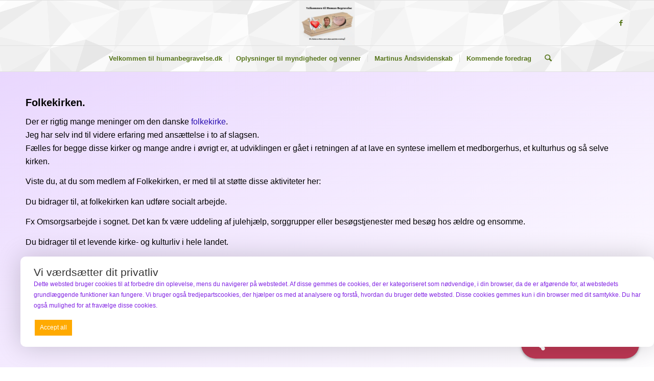

--- FILE ---
content_type: text/css; charset=utf-8
request_url: https://www.humanbegravelse.dk/wp-content/cache/min/1/wp-content/uploads/dynamic_avia/avia_posts_css/post-734.css?ver=1768143082
body_size: 49
content:
.avia-section.av-lsm83jfm-cf5f7aa8dfe1786b510fa000c08328d9{background-color:#e9d7fe;background:linear-gradient(to bottom right,#e9d7fe,#ffffff)}#top .av_textblock_section.av-l7rvi34u-9e1680c1832dae5d814cfab0e2928697 .avia_textblock{font-size:16px}

--- FILE ---
content_type: text/javascript; charset=utf-8
request_url: https://www.humanbegravelse.dk/wp-content/cache/min/1/wp-content/plugins/flexible-cookies/assets/js/cookie_functions.js?ver=1768140660
body_size: 553
content:
jQuery(function($){$('#flexiblecookies_accept_cookies').on('click',flexibleCookiesBlocker.acceptAllCookies);$('#flexiblecookies_deny_cookies').on('click',flexibleCookiesBlocker.denyAllCookies);$('.flexiblecookies_open_settings_button').on('click',flexibleCookiesUI.showCookiesSettingsWindow);$('#flexiblecookies_accept_settings_cookies').on('click',flexibleCookiesBlocker.acceptSelectedCookies);$('#flexiblecookies_close_settings').on('click',flexibleCookiesUI.hideCookiesSettingsWindow);$('#flexiblecookies_settings_background').on('click',flexibleCookiesUI.hideCookiesSettingsWindow);if(flexibleCookiesFunctions.getCookieValue(plugin_cookies.bar)===!1){flexibleCookiesUI.showCookieBar()}
if(flexibleCookiesFunctions.getCookieValue(plugin_cookies.bar)!==!1){flexibleCookiesUI.showReopenSettingsButton()}});class FlexibleCookiesFunctions{getCookieValue(cookie_name){let name=cookie_name+"=";let decodedCookie=decodeURIComponent(document.cookie);let ca=decodedCookie.split(';');for(let i=0;i<ca.length;i++){let c=ca[i];while(c.charAt(0)===' '){c=c.substring(1)}
if(c.indexOf(name)===0){return c.substring(name.length,c.length)}}
return!1}
getCookiesArray(){let cookiesArray=[];let cookies=document.cookie.split(";");for(let i=0;i<cookies.length;i++){let cookie=cookies[i].trim();let cookieParts=cookie.split("=");let cookieName=cookieParts[0];let cookieValue=cookieParts[1];cookiesArray.push({name:cookieName,value:cookieValue})}
return cookiesArray}
setCookie(cookie_name,cookie_value,parameters){let newCookie=cookie_name+'='+cookie_value+';'
Object.entries(parameters).forEach(function([key,value]){newCookie+=key+'='+value+';'});document.cookie=newCookie}
getAcceptedCategories(){const checkboxValues=[];jQuery('.wpdesk-cookie-category:checked').each(function(){checkboxValues.push(jQuery(this).val())});return checkboxValues}
getAllCategories(){const checkboxValues=[];jQuery('.wpdesk-cookie-category').each(function(){checkboxValues.push(jQuery(this).val())});return checkboxValues}}
const flexibleCookiesFunctions=new FlexibleCookiesFunctions()

--- FILE ---
content_type: text/javascript; charset=utf-8
request_url: https://www.humanbegravelse.dk/wp-content/cache/min/1/wp-content/plugins/flexible-cookies/assets/js/ui_functions.js?ver=1768140660
body_size: 137
content:
class FlexibleCookiesUI{showCookieBar(){jQuery('#flexiblecookies_container').fadeIn(500)}
hideCookieBar(){jQuery('#flexiblecookies_cookie_banner').fadeOut(1500);flexibleCookiesUI.showReopenSettingsButton()}
showCookiesSettingsWindow(){jQuery('#flexiblecookies_settings_background').fadeIn(500);jQuery('#flexiblecookies_settings_container').fadeIn(700)}
hideCookiesSettingsWindow(){jQuery('#flexiblecookies_settings_background').fadeOut(300);jQuery('#flexiblecookies_settings_container').fadeOut(300)}
showReopenSettingsButton(){jQuery('.flexible-cookies-reopen-settings').fadeIn(500)}
checkAllCategoryCheckboxes(){jQuery('.wpdesk-cookie-category').prop('checked',!0)}
uncheckAllCategoryCheckboxes(){jQuery('.wpdesk-cookie-category').prop('checked',!1)}}
const flexibleCookiesUI=new FlexibleCookiesUI()